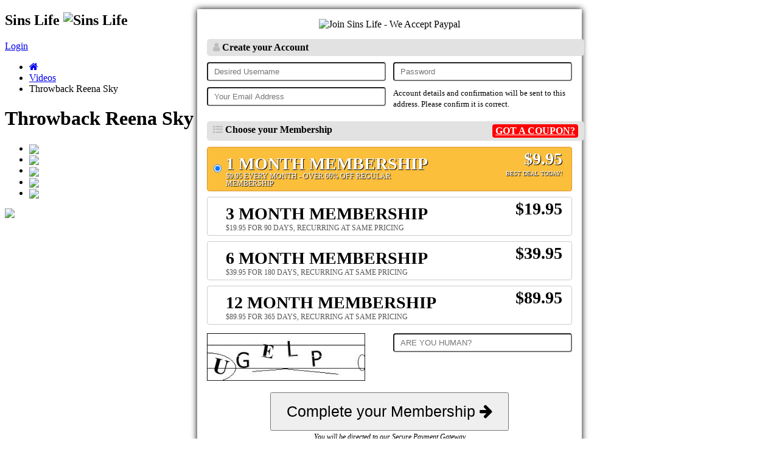

--- FILE ---
content_type: text/html; charset=UTF-8
request_url: https://nats.thesinslife.com/signup/signup.php?nats=NjYuMy4yLjMuNC4wLjAuMC4w&step=2&setID=445
body_size: 7978
content:
<!DOCTYPE html>
<!--[if lt IE 7 ]><html class="ie ie6" lang="en"> <![endif]-->
<!--[if IE 7 ]><html class="ie ie7" lang="en"> <![endif]-->
<!--[if IE 8 ]><html class="ie ie8" lang="en"> <![endif]-->
<!--[if (gte IE 9)|!(IE)]><!--><html lang="en"> <!--<![endif]-->
<head>
		
	<meta charset="utf-8">
	<meta http-equiv="X-UA-Compatible" content="IE=edge,chrome=1">
	
	<TITLE>Sins Life | JOIN NOW!</TITLE>
	
	
	<meta name="description" content="SinsLife takes you into the personal lives of award winning Pornstars, Johnny Sins and Kissa Sins! Fucking the Hottest Pornstars is their life goal." />
		
	<meta name="robots" content="noodp" />
	<meta name="author" content="The Sins Life">
	<link rel="publisher" href="https://plus.google.com/+KissaSinslovesyou" />

	<!--[if lt IE 9]><script src="//cdnjs.cloudflare.com/ajax/libs/html5shiv/3.7.3/html5shiv.min.js"></script><![endif]-->

	<!-- Mobile -->
	<meta name="viewport" content="width=device-width, initial-scale=1, maximum-scale=1">
	<meta name="apple-mobile-web-app-capable" content="yes" />
	<meta name="apple-mobile-web-app-status-bar-style" content="black-translucent" />

	<!-- CSS -->
	<link rel="stylesheet" href="https://maxcdn.bootstrapcdn.com/font-awesome/4.7.0/css/font-awesome.min.css">
	<link href='https://fonts.googleapis.com/css?family=Open+Sans:400,700|Roboto:400,700,900|Oswald:400,700' rel='stylesheet' type='text/css'>
	<link rel="stylesheet" href="//sinslife.com/tour/custom_assets_v2/css/meanmenu.min.css" media="all" />
	<link rel="stylesheet" href="//sinslife.com/tour/custom_assets_v2/css/base.css">
	<link rel="stylesheet" href="//sinslife.com/tour/custom_assets_v2/css/style.css">
	<link rel="stylesheet" href="//sinslife.com/tour/custom_assets_v2/css/responsive.css">

	<!-- Favicons -->
	<link rel="shortcut icon" href="//sinslife.com/tour/custom_assets_v2/images/favicon2.png">

	<!-- jQuery Stuff -->
	<script type="text/javascript" src="//sinslife.com/tour/custom_assets_v2/js/modernizr.js"></script><!--//modernizr-->
	<script src="https://ajax.googleapis.com/ajax/libs/jquery/1.11.1/jquery.min.js"></script>
	<script>window.jQuery || document.write('<script src="//sinslife.com/tour/custom_assets_v2/js/jquery-1.11.1.min.js"><\/script>')</script>
	<script type="text/javascript" src="https://cdnjs.cloudflare.com/ajax/libs/jquery-migrate/1.2.1/jquery-migrate.min.js"></script><!--//jquery migrate-->

	<script type="text/javascript" src="//sinslife.com/tour/custom_assets_v2/js/jquery.meanmenu.min.js"></script><!--//mmenu-->
	
	<script type="text/javascript" src="//sinslife.com/tour/custom_assets_v2/js/custom.js"></script><!--//custom jquery-->
	<!--[if lt IE 9]><script src="//sinslife.com/tour/custom_assets_v2/js/jq.respond.js"></script><![endif]--><!--//IE responsive web design-->
	
	<!-- JQuery Include -->
	<script type="text/javascript" src="//sinslife.com/tour/js/tourhelper.js"></script>

	<script type="text/javascript" src="//sinslife.com/tour/js/jquery-ui.min.js"></script>
	<link rel="stylesheet" type="text/css" href="//sinslife.com/tour/images/jqueryui/jquery-ui.min.css" />

	<script src="//sinslife.com/tour/js/tour.js"></script>

<meta name="Abstract" content="Sins Life is the Official Website and Portal to the personal lives of Johnny Sins and Kissa Sins! Bringing you into our lives and give you something you've never had before... REALITY PORN.">
<meta name="Classification" content="Sins Life, The Sins Life, Kissa Sins, Johnny Sins">
<meta name="Links" content="sins life" />
<meta name="Global" content="sins life" />

<!--Sins Life is the Official Website and Portal to the personal lives of Johnny Sins and Kissa Sins! Bringing you into our lives and give you something you've never had before... REALITY PORN.-->
<!--"Sins Life - Johnny Sins and Kissa Sins | Reality Porn"-->
<!--sinslife, sins life, sin life, kissa sins, johnny sins, kissa, johnny, threesome, threeway, throwbacks, pornstar, pornstars, reality, reality porn, life of a pornstar, pornstar life-->
</head>
<body class="tour-area">
<!--[if lt IE 7]><p class="chromeframe">You are using an <strong>outdated</strong> browser. Please <a href="http://browsehappy.com/">upgrade your browser</a> or <a href="http://www.google.com/chromeframe/?redirect=true">activate Google Chrome Frame</a> to improve your experience.</p><![endif]-->

						



<div class="header_spacer"></div>
<div id="header">
	<div class="wrapper">

		<div class="left">
			<div id="logo">
				<h2>
					<span class="hide">Sins Life</span>
					<img src="//sinslife.com/tour/custom_assets_v2/images/logo.png" alt="Sins Life" />
				</h2>
			</div>
		</div><!--//left-->

		<div class="right">
			<div id="top_buttons" class="font-Roboto uppercase">
				<a href="//sinslife.com/members/" class="btn btn-gray">Login</a>
			</div>
		</div><!--//right-->

	</div><!--//wrapper-->
</div><!--//header-->

<div class="clear"></div>


<div class="section">
	<div class="wrapper">

		<ul class="breadcrumb">
			<li><a href="//sinslife.com/tour/"><i class="fa fa-home"></i></a></li>
						<li><a href="//sinslife.com/tour/categories/movies/1/latest/">Videos</a></li>
			<li>Throwback Reena Sky</li>
					</ul>

		<div class="title text-center">
						<h1 class="font-Oswald uppercase">Throwback Reena Sky</h1>
						
			<ul class="stars">
				<li><img src="//sinslife.com/tour/custom_assets_v2/images/star_full.png"  align="absmiddle" border="0" /></li>
				<li><img src="//sinslife.com/tour/custom_assets_v2/images/star_full.png"  align="absmiddle" border="0" /></li>
				<li><img src="//sinslife.com/tour/custom_assets_v2/images/star_full.png"  align="absmiddle" border="0" /></li>
				<li><img src="//sinslife.com/tour/custom_assets_v2/images/star_full.png"  align="absmiddle" border="0" /></li>
				<li><img src="//sinslife.com/tour/custom_assets_v2/images/star_full.png"  align="absmiddle" border="0" /></li>
			</ul>
		</div><!--//title-->

		<div class="items">
			
			<div class="smaller-wrapper">

				<div class="item-episode">
					<div class="item-thumbs">

<style>
.joinform { display:inline-block; width:100%; position:absolute; top:0; left:0; z-index:988; text-align:center; box-sizing:border-box; }
.joinform form { display:inline-block; width:600px; margin:15px 0; padding:16px; background:rgba(255,255,255,0.9); box-shadow:#000 0px 0px 10px; }
.joinform img { width:auto !important; height:auto; max-width:100%; margin-bottom:5px; max-width:260px !important; }
.joinform h3 { display:inline-block; width:100%; padding:5px 10px; border-radius:5px; background:#e2e2e2; font-size:16px; text-align:left; margin-bottom:10px; margin-top:10px; }
.joinform h3 i.fa { color:#bcbcbc; }
.joinform .form-area { display:inline-block; width:100%; margin-bottom:10px; vertical-align:top; }
.joinform .form-row { display:inline-block; width:100%; margin-bottom:10px; vertical-align:top; }
.joinform .form-row:last-child { margin-bottom:0; }
.joinform .form-row .half { float:left; width:49%; vertical-align:top; text-align:left; }
.joinform .form-row .half:last-child { float:right; }
.joinform .form-row input[type="text"],
.joinform .form-row input[type="email"],
.joinform .form-row input[type="password"],
.joinform .form-row select,
.joinform .form-row textarea { display:inline-block; width:100%; box-sizing:border-box; padding:6px 10px; border-radius:4px; margin:0; }
.joinform .join_error { display:inline-block; width:100%; padding:2px 5px; border:1px solid #cd0000; color:#cd0000; background:#fcd8d8; font-size:11px; text-align:left; margin-top:3px; border-radius:4px; }
.joinform ul.join-options { display:inline-block; width:100%; margin:0; padding:0; list-style:none; margin-bottom:10px; }
.joinform ul.join-options li { display:inline-block; width:100%; margin:0; padding:0; margin-bottom:5px; }
.joinform ul.join-options li:last-child { margin-bottom:0; }
.joinform ul.join-options li label { display:inline-block; width:100%; border:1px solid #CCC; padding:5px 15px 5px 30px; border-radius:4px; background:#FFF; box-sizing:border-box; cursor:pointer; position:relative; }
.joinform ul.join-options li label input[type="radio"] { position:absolute; top:25px; left:5px; opacity:0; }
.joinform ul.join-options li label .join-left { float:left; width:350px; text-align:left; line-height:100%; margin-top:8px; }
.joinform ul.join-options li label .join-left strong { display:inline-block; width:100%; font-size:28px; line-height:100%; }
.joinform ul.join-options li label .join-left small { display:inline-block; width:100%; font-size:12px; line-height:100%; color:#555; font-weight:300; }
.joinform ul.join-options li label .join-right { float:right; width:120px; text-align:right; line-height:100%; }
.joinform ul.join-options li label .join-right .badge { display:inline-block; width:100%; }
.joinform ul.join-options li label .join-right .badge strong { display:inline-block; width:100%; font-size:28px; line-height:100%; }
.joinform ul.join-options li label .join-right .badge small { display:inline-block; width:100%; font-size:10px; line-height:100%; color:#FFF; font-weight:300; }

.joinform ul.join-options li.active label { background:#fbbf3c; border:1px solid #dd9834; color:#FFF; text-shadow:#000 1px 1px 1px; }
.joinform ul.join-options li.active label small { color:#FFF; }
.joinform ul.join-options li.active label input[type="radio"] { opacity:1; }

.joinform button { display:inline-block; padding:15px 25px; font-size:25px; margin:0; }
.joinform button:hover { color:#FFF; }
.joinform .small_txt { display:inline-block; width:100%; text-align:center; font-size:12px; }

@media only screen and (max-width: 1160px) {
	.joinform { position:relative; margin-bottom:15px; }
}

@media only screen and (max-width: 767px) {
	.joinform form { width:100%; box-sizing:border-box; background:#f1f1f1; }
}

@media only screen and (max-width: 700px) {
	.joinform .form-row { margin-bottom:0; }
	.joinform .form-row .half { width:100%; margin-bottom:10px; }
	.joinform ul.join-options li label { padding:5px 15px; }
	.joinform ul.join-options li label .join-left { width:100%; text-align:center; margin:0 0 5px 0; }
	.joinform ul.join-options li label .join-left strong { font-size:20px; }
	.joinform ul.join-options li label .join-right { float:none; display:inline-block; }
	.joinform ul.join-options li label input[type="radio"] { top:5px; }
	.joinform button { font-size:16px; margin-bottom:10px; }
}

@media only screen and (max-width: 479px) {
	.joinform h3 { font-size:13px; }
	.joinform ul.join-options li label .join-left strong { font-size:18px; }
	.joinform ul.join-options li label .join-right .badge { padding:5px 10px; }
	.joinform ul.join-options li label .join-right .badge strong { text-align:center; font-size:20px; }
	.joinform ul.join-options li label .join-right .badge small { text-align:center; }
	.joinform ul.join-options li label input[type="radio"] { top:45px; }
	.joinform button { width:100%; padding:10px; font-size:14px; }
	.item-episode .item-thumbs img { max-width:100% !important; }
}
</style>


<div class="joinform">
	<form action="signup.php" method="POST" id="join">

		<input type="hidden" id="nats" name="nats" value="NjYuMy4yLjMuNC4wLjAuMC4w">
		<input type="hidden" name="step" value="signup">
		<input type="hidden" name="username" value="">
		<input type="hidden" name="signup[rename_old_member]" value="1">

		

		<input type="hidden" name="setID" value="445">
		<input type="hidden" name="show_empty" value="0">

		<img src="//sinslife.com/tour/custom_assets_v2/images/cards.png" alt="Join Sins Life - We Accept Paypal">

				<h3 class="font-Roboto uppercase"><i class="fa fa-user"></i> Create your Account</h3>
		<div class="form-area">
			<div class="form-row">
				<div class="half">
					<input type="text" size="20" name="signup[username:1:6:16:::username_check]" value="" placeholder="Desired Username" required />
									</div>

				<div class="half">
					<input type="text" size="20" name="signup[password:1:6:16:::password_check]" value="" placeholder="Password" required />
									</div>

							</div>

			<div class="form-row">
				<div class="half">
					<input type="email" name="signup[email:1:1:128:::email_check]" value="" placeholder="Your Email Address" required />
									</div>

				<div class="half">
					<small>Account details and confirmation will be sent to this address. Please confirm it is correct.</small>
				</div>
			</div>
		</div>

				<div class="form-row" style="display:none;">
			<div class="full">
								<label class="cascade">
					<input type="radio" name="cascade" value="1" checked="checked" />
					<span class="cc_images"></span>
					<strong>Join by Credit Card</strong>
				</label>
															</div>
		</div><!--//form-row-->

				<div class="form-row" style="display:none;">
			<input type="checkbox" name="signup[mailok]" value="1" checked />
					</div><!--//form-row-->


<style>
a.trigger_coupon { float:right; padding:2px 5px; text-transform:uppercase; background:red; color:#FFF; font-weight:700; border-radius:4px; }
a:hover.trigger_coupon {background:#FFF; color:red; }

.coupon_code_form { position:relative; display:none; margin-bottom:20px;}
.coupon_code_form input#coupon_code { width:100%; }
.coupon_code_form div#apply_coupon { display:inline-block; position:absolute; top:3px; right:5px; padding:5px 10px; border-radius:5px; background:#f1f1f1; cursor:pointer; color:#FFF; }
.coupon_code_form div#apply_coupon {
	background: #05bae7;
	background: -moz-linear-gradient(top, #05bae7 0%, #0082a3 100%);
	background: -webkit-gradient(left top, left bottom, color-stop(0%, #05bae7), color-stop(100%, #0082a3));
	background: -webkit-linear-gradient(top, #05bae7 0%, #0082a3 100%);
	background: -o-linear-gradient(top, #05bae7 0%, #0082a3 100%);
	background: -ms-linear-gradient(top, #05bae7 0%, #0082a3 100%);
	background: linear-gradient(to bottom, #05bae7 0%, #0082a3 100%);
	filter: progid:DXImageTransform.Microsoft.gradient( startColorstr='#05bae7', endColorstr='#0082a3', GradientType=0 );
}
.coupon_code_form div#apply_coupon:hover { opacity:0.8; }
</style>
<script>
jQuery(function($) {
	//Check on page load, if the val of coupon input isnt empty:
	var currentCoupon = $("input#coupon_code").val();
	if( currentCoupon == "" ){
		$('.coupon_code_form').slideUp();
	} else {
		$('.coupon_code_form').slideDown();
	}

	$(document).on('click', '.trigger_coupon', function (e) {
		e.preventDefault();
		$('.coupon_code_form').slideToggle();
	});

	$("#apply_coupon").click(function(){
		var coupon_code = $('input#coupon_code').val();
		var natscode = $('input#nats').val();

		$.get('/ajax_data.php', {'function': 'ajax_signup_validate_coupon',  'natscode': natscode, 'coupon_code': coupon_code}, function(myOptionData) {
			if (myOptionData) {
				var htmls = [];
				var myHtml = '';
				//Clear all existings options:
				$('#coupon_options').html(myHtml);

				// Custom Re-Order, so that the 50% Offer is on top
				var newObject = {};
				newObject[0] = myOptionData[13];
				newObject[8] = myOptionData[8];
				newObject[9] = myOptionData[9];

				console.log(myOptionData);
				console.log(newObject);

				var counter = 1;
				for (optionid in newObject) {

					// Custom Re-Order, so that the 50% Offer is on top
					if(optionid == 0){ optionid = 13; }

					var optionTitle = myOptionData[optionid];
					var explodedOption = optionTitle.split("|");
					
					if( explodedOption[0] == "1 MONTH MEMBERSHIP" ){
						var active_li = "active";
						var active_radio = "checked";
					} else {
						var active_li = "";
						var active_radio = "";
					}

					htmls[counter] = 	'<li class="'+active_li+'">';
					htmls[counter] += 	'	<label>';
					htmls[counter] += 	'		<input type="radio" name="signup[optionid]" value="'+optionid+'" '+active_radio+' />';
					htmls[counter] += 	'		<div class="join-left font-Roboto uppercase">';
					htmls[counter] += 	'			<strong>'+explodedOption[0]+'</strong>';
					htmls[counter] += 	'			<small>'+explodedOption[1]+'</small>';
					htmls[counter] += 	'		</div>';
					htmls[counter] += 	'		<div class="join-right">';
					htmls[counter] += 	'			<div class="badge btn btn-gold">';
					htmls[counter] += 	'				<strong>'+explodedOption[3]+'</strong>';
					htmls[counter] += 	'				<small>'+explodedOption[4]+'</small>';
					htmls[counter] += 	'			</div>';
					htmls[counter] += 	'		</div>';
					htmls[counter] += 	'	</label>';
					htmls[counter] += 	'</li>';

					counter++;
				}
				for( var i=0,len=htmls.length; i<len; i++){
					if(typeof(htmls[i]) != "undefined") myHtml += htmls[i];
				}
				$('#coupon_options').html(myHtml);
			}
			else{ alert('Coupon Not Valid'); }
		}, 'json');
	});
});
</script>


				<h3 class="font-Roboto uppercase">
			<i class="fa fa-list-ul"></i> Choose your Membership
			<a href="#" class="trigger_coupon">GOT A COUPON?</a>
		</h3>
		<div class="form-area">
			
<div class="coupon_code_form">
	<div class="form-row">
		<div class="full">
			<input id="coupon_code" class="inputTxt leftll" type="text" name="signup[coupon_code]" value="" placeholder="Coupon Code Here">
		<div id="apply_coupon" class="option button" name="apply_coupon">APPLY</div>
		</div>
	</div>
</div>

			<ul id="coupon_options" class="join-options">
				

								
				
														
																																		
																											
															
					
					<li class="active">
						<label>
							<input type="radio" name="signup[optionid]" value="17" checked="checked" />
							<div class="join-left font-Roboto uppercase">
								<strong>1 MONTH MEMBERSHIP</strong>
								<small>$9.95 EVERY MONTH - OVER 66% OFF REGULAR MEMBERSHIP</small>
							</div>
							<div class="join-right">
								<div class="badge btn btn-gold">
									<strong>$9.95</strong>
									<small>BEST DEAL TODAY!</small>
								</div>
							</div>
						</label>
					</li>

														
											
																							
																											
															
					
					<li >
						<label>
							<input type="radio" name="signup[optionid]" value="22"  />
							<div class="join-left font-Roboto uppercase">
								<strong>3 MONTH MEMBERSHIP</strong>
								<small>$19.95 FOR 90 DAYS, RECURRING AT SAME PRICING</small>
							</div>
							<div class="join-right">
								<div class="badge btn btn-gold">
									<strong>$19.95</strong>
									<small>1 Month Free</small>
								</div>
							</div>
						</label>
					</li>

														
											
																							
																											
															
					
					<li >
						<label>
							<input type="radio" name="signup[optionid]" value="23"  />
							<div class="join-left font-Roboto uppercase">
								<strong>6 MONTH MEMBERSHIP</strong>
								<small>$39.95 FOR 180 DAYS, RECURRING AT SAME PRICING</small>
							</div>
							<div class="join-right">
								<div class="badge btn btn-gold">
									<strong>$39.95</strong>
									<small>2 Months Free</small>
								</div>
							</div>
						</label>
					</li>

														
											
																							
																											
															
					
					<li >
						<label>
							<input type="radio" name="signup[optionid]" value="24"  />
							<div class="join-left font-Roboto uppercase">
								<strong>12 MONTH MEMBERSHIP</strong>
								<small>$89.95 FOR 365 DAYS, RECURRING AT SAME PRICING</small>
							</div>
							<div class="join-right">
								<div class="badge btn btn-gold">
									<strong>$89.95</strong>
									<small>3 Months Free</small>
								</div>
							</div>
						</label>
					</li>

								
			</ul>

						<div class="form-row">
				<div class="half">
					<img src="/captcha_image.php?width=300&height=90" width="300" height="90" />
				</div>

				<div class="half">
					<input type="text" name="signup[captcha:1]" class="form-control" placeholder="ARE YOU HUMAN?" required />
					
									</div>

				
			</div>
			
			<div class="form-row">
				<button type="submit" class="font-Roboto uppercase btn btn-blue">Complete your Membership <i class="fa fa-arrow-right"></i></button>
				<span class="small_txt"><em>You will be directed to our Secure Payment Gateway</em></span>
			</div>
		</div>

	</form>
</div><!--//joinform-->

						<div class="full">


<style>
/*Fake Player Minified*/
@font-face{font-family:'Glyphicons Halflings';src:url(//sinslife.com/tour/custom_assets_v2/fonts/glyphicons-halflings-regular.eot);src:url(//sinslife.com/tour/custom_assets_v2/fonts/glyphicons-halflings-regular.eot?#iefix) format('embedded-opentype'),url(//sinslife.com/tour/custom_assets_v2/fonts/glyphicons-halflings-regular.woff) format('woff'),url(//sinslife.com/tour/custom_assets_v2/fonts/glyphicons-halflings-regular.ttf) format('truetype'),url(//sinslife.com/tour/custom_assets_v2/fonts/glyphicons-halflings-regular.svg#glyphicons_halflingsregular) format('svg')}#fake-player{float:left;width:100%}.player-thumb{position:relative;display:inline-block;vertical-align:top;width:100%}.player-window-loading,.player-window-play{position:absolute;height:100%;top:0;width:100%;left:0;cursor:pointer}.player-window-play{background:url(//sinslife.com/tour/custom_assets_v2/images/play.png) center center no-repeat;opacity:.6;z-index:5;filter:alpha(opacity=60)}.player-window-play:hover{opacity:1;filter:alpha(opacity=100)}.player-window-loading{background:url(//sinslife.com/tour/custom_assets_v2/images/loading.gif) center center no-repeat #000;display:block;z-index:7}.player-bar{background:#181818;position:relative;top:0;z-index:10;display:inline-block;width:100%;vertical-align:top}.player-play{color:#ececec;font-size:1.8em;padding:0;cursor:pointer}.player-play:hover{color:#fff}.player-progress{clear:both;position:relative;color:red;padding:0;margin:0;min-height:0!important;cursor:pointer}.player-progress .glyphicon{font-size:1.5em;position:absolute;left:0;top:10px}.progress{background-color:#f5f5f5;height:3px;overflow:hidden}.progress-bar{background-color:#fabf3b;-webkit-box-shadow:inset 0 -1px 0 rgba(0,0,0,.15);box-shadow:inset 0 -1px 0 rgba(0,0,0,.15);color:#fff;float:left;font-size:12px;height:100%;line-height:20px;text-align:center;width:0}.player-reg-window,.player-reg-window2{display:none;height:100%;left:0;position:absolute;top:0;width:100%;z-index:3}.player-left-buttons,.player-right-buttons{font:300 20px/1.5 Helvetica,Arial,"Lucida Grande",sans-serif;padding-top:5px;padding-bottom:7px}.player-left-buttons{float:left;padding-left:15px}.player-left-buttons>span,.player-right-buttons>span{color:#747474;float:left;padding:0 .5em;text-shadow:1px 1px 1px rgba(0,0,0,.5);vertical-align:middle}.player-reg-button a,.player-thumb>img{vertical-align:top;display:inline-block}.player-left-buttons>span:hover,.player-right-buttons>span:hover{color:#f2f2f2;cursor:pointer;text-shadow:1px 1px 1px rgba(0,0,0,.8)}.player-right-buttons{float:right;padding-right:15px}.player-time{color:#fff;float:left;font-size:.75em;font-weight:300;line-height:1;padding:.3em 10px 0;text-align:left}.player-time span{font-weight:400}.player-hd,.player-reg-button a,.player-reg-stop{text-align:center;font-weight:700;line-height:100%;}.player-hd{color:#ececec;font-size:1.5em;font-style:italic;padding:6px 3px 3px 0;min-height:38px!important;cursor:pointer}.player-hd:hover{color:#fff}.player-reg-window{background-color:#000;opacity:.8;filter:alpha(opacity=80)}.player-reg-window2-container{/*background-color:#000;*/height:auto;font-size:100%;margin:10% 5%}.player-reg-stop{color:#fff;font-size:2.5em;margin-left:auto;margin-right:auto;padding:.5em 0 .25em;width:98%}.player-reg-stop.smaller{font-size:2em}.player-reg-thumb,.player-thumb{height:0;padding-bottom:56%;overflow:hidden}.player-reg-thumb{float:left;position:relative;padding:0 10px 30%;width:50%}.player-thumb>img{width:100%}.player-reg-notice{color:#fff;float:right;font-size:2.35em;padding:10px;line-height:1;text-align:center;width:50%}.player-reg-notice hr{margin:.5em 0}.player-reg-button{margin:1.8em auto 0;padding:0;text-align:center;width:98%}.player-reg-button a{width:auto;border:2px solid #FFF;color:#FFF!important;text-shadow:#000 1px 1px 1px;font-size:3.5em;border-radius:10px;margin-top:5px;letter-spacing:-1px;padding:10px 20px}.player-reg-button a:hover{background:#FFF; color:#000 !important}.player-reg-button a:active{-webkit-box-shadow:1px 2px 2px rgba(0,0,0,.35) inset;-moz-box-shadow:1px 2px 2px rgba(0,0,0,.35) inset;box-shadow:1px 2px 2px rgba(0,0,0,.35) inset;text-shadow:1px 2px 0 #000;position:relative;top:1px;left:1px}.glyphicon{position:relative;top:1px;display:inline-block;font-family:'Glyphicons Halflings';font-style:normal;font-weight:400;line-height:1;-webkit-font-smoothing:antialiased;-moz-osx-font-smoothing:grayscale}.glyphicon-play:before{content:"\e072"}.glyphicon-volume-up:before{content:"\e038"}.glyphicon-time:before{content:"\e023"}.glyphicon-cog:before{content:"\e019"}.glyphicon-fullscreen:before{content:"\e140"}
@media screen and (max-width: 767px) {
	.player-reg-stop { font-size:1.5em; }
	.player-reg-stop.smaller { font-size:1.2em; }
	.player-reg-button a { font-size:2.5em; }
}
@media screen and (max-width: 479px) {
	.player-reg-stop { font-size:1.2em; }
	.player-reg-stop.smaller { font-size:0.7em; }
	.player-reg-button { margin-top:5px; }
	.player-reg-button a { font-size:1.5em; }
}
</style>

<div id="fakeplayer">
	
	<script type="text/javascript">(function(e){e(document).ready(function(){var t=0;var n=e("#progressBar");var r=function(){if(t>96){window.clearInterval(i);t=100}else{t+=Math.floor(Math.random()*2)+1}n.css("width",t+"%").attr("aria-valuenow",t)};var i=window.setInterval(r,1e3);var s=e(".player-thumb, .player-play, .player-progress, .player-hd, .player-hd-tablet");s.click(function(){e(".player-window-play").hide();e(".player-window-loading").show();e(".player-window-loading").delay(2e3).hide(0);e(".player-reg-window").delay(2e3).slideDown(function(){window.clearInterval(i);s.off("click").css("cursor","not-allowed")});e(".player-reg-window2").delay(2300).fadeIn("fast")})})})(jQuery)</script>
	
	
	<div class="player-thumb">
		<div class="player-reg-window"></div>

		<div class="player-reg-window2">
			<div class="player-reg-window2-container">

				<div class="player-reg-stop"><i class="fa fa-lock"></i> Unlock this Scene <i class="fa fa-lock"></i> </div>
				
				<div class="player-reg-stop smaller">You must be a member to view this scene!</div>

				<div class="clearfix">
					<div class="player-reg-button"><a href="//nats.thesinslife.com/signup/signup.php?nats=NjYuMy4yLjMuNC4wLjAuMC4w&step=2">UNLOCK NOW!</a></div>
				</div>

			</div>
		</div>

		<div class="player-window-loading" style="display: none;"></div>
		<div class="player-window-play"></div>
		<img src="//sinslife.com/tour/content/contentthumbs/66/09/16609-1x.jpg" />
	</div>

	<div class="player-bar clearfix">
		<div class="player-progress">
			<div class="progress">
				<div id="progressBar" class="progress-bar" role="progressbar" aria-valuenow="0" aria-valuemin="0" aria-valuemax="100" style="width:0%;"></div>
			</div>
		</div>
		<div class="player-left-buttons clearfix">
			<span class="glyphicon glyphicon-play"></span>
			<span class="glyphicon glyphicon-volume-up"></span>
			<div class="player-time"><span>0:00 / </span>28:40</div>
		</div>
		<div class="player-right-buttons clearfix">
			<span class="glyphicon glyphicon-time"></span>
			<span class="glyphicon glyphicon-cog"></span>
			<span class="glyphicon glyphicon-fullscreen"></span>
		</div>
	</div>
</div>
						</div>
					</div><!--//item-thumbs-->

										<div class="item-info">

						<div class="item-title">
							<div class="headings">
								<h3>
									Throwback Reena Sky
								</h3>
								<div class="item-release-date"><span>Release Date:</span> May 9, 2018</div>
								<div class="item-release-date"><span>Runtime:</span> 28:40</div>
							</div>

							<ul class="stars">
								<li><a href="#" onClick="javascript:alert('Rating is available for members only.'); return false;"><img src="//sinslife.com/tour/custom_assets_v2/images/star_full.png" alt="" /></a></li>
								<li>5.0/5.0</li>
							</ul>
						</div>

						<div class="item-description full">
							<p>Johnny and his buddy find a hot young brunette tanning by the pool. They give her a BS modeling survey and she comes back to the studio to model that perfect body before Johnny destroys her with his huge cock!!</p>
						</div>

						<div class="item-models">
							<h4 class="font-Roboto uppercase">Starring:</h4>
							<ul>
																<li>
									<a href="#" onClick="javascript:return false;" target="_blank">
										<img class="category_model_thumb stdimage thumbs target" src="//sinslife.com/tour/content/contentthumbs/01/42/142-set-1x.jpg" />
										<span>Johnny Sins</span>
									</a>
								</li>
															</ul>
						</div>
					</div>
									</div><!--//item-episode-->

			</div><!--//smaller-wrapper-->

		</div><!--//items-->

	</div><!--//wrapper-->
</div><!--//section-->

<!-- Footer -->

<div class="clear"></div>

<div id="footer" class="font-Roboto">
	<div class="wrapper">

		<div class="full text-center">
			<img src="//sinslife.com/tour/custom_assets_v2/images/logo_big.png" alt="Sins Life" />

			<p>Johnny Sins and Kissa Sins and its contents is Copyright &copy;.</p>

			<p>Other content &copy; its original creator. By using this site you are bound and abide by the user agreements. </p>

			<p>Please visit <a href="//www.epoch.com/" target="_blank">EPOCH.COM</a>, our authorized sales agent.</p>

			<p><a href="//sinslife.com/tour/2257/">18 U.S.C 2257 Record-Keeping Requirements Compliance Statement </a></p>
		</div><!--//left-->

	</div><!--//wrapper-->
</div><!--//footer-->

</body>
</html>